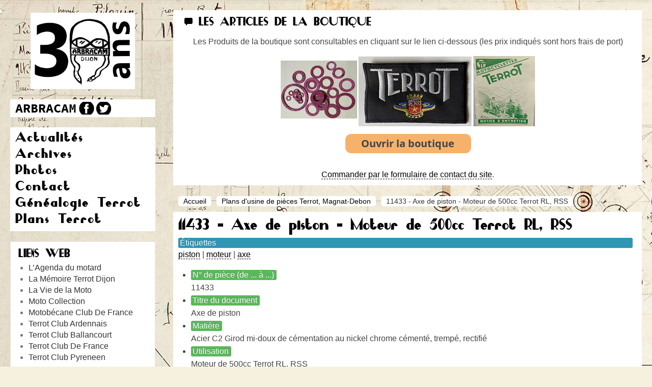

--- FILE ---
content_type: text/html; charset=utf-8
request_url: https://www.arbracam.org/content/81-plans-d-usine-de-pi%C3%A8ces-terrot/2326-11433-axe-de-piston-moteur-de-500cc-terrot-rl-rss.html
body_size: 8695
content:
<!DOCTYPE HTML>
<html lang="fr-fr" dir="ltr">

<head>
<!-- https://www.arbracam.org/content/81-plans-d-usine-de-pi%C3%A8ces-terrot/2326-11433-axe-de-piston-moteur-de-500cc-terrot-rl-rss.html --><meta charset="utf-8" />
<meta http-equiv="X-UA-Compatible" content="IE=edge,chrome=1">
<meta name="viewport" content="width=device-width, initial-scale=1">
<base href="https://www.arbracam.org/content/81-plans-d-usine-de-pi%C3%A8ces-terrot/2326-11433-axe-de-piston-moteur-de-500cc-terrot-rl-rss.html" />
	<meta name="keywords" content="axe,piston,moteur,500cc,terrot,rl,rss" />
	<meta name="rights" content="TERROT ARBRACAM DIJON, reproduction autorisée pour usage personnel et privé uniquement." />
	<meta http-equiv="content-type" content="text/html; charset=utf-8" />
	<meta name="description" content="Axe de piston - Moteur de 500cc Terrot RL, RSS - Acier C2 Girod mi-doux de cémentation au nickel chrome cémenté, trempé, rectifié" />
	<meta name="generator" content="Joomla! - Open Source Content Management" />
	<title>11433 - Axe de piston - Moteur de 500cc Terrot RL, RSS - TERROT ARBRACAM DIJON </title>
	<link href="/templates/yoo_showroom/favicon.ico" rel="shortcut icon" type="image/vnd.microsoft.icon" />
	<link href="/components/com_flexicontent/librairies/jquery/css/ui-lightness/jquery-ui-1.9.2.css" rel="stylesheet" type="text/css" />
	<link href="/components/com_flexicontent/assets/css/flexicontent.css?5341b3b95887b952d7a0618e26d27e75" rel="stylesheet" type="text/css" />
	<link href="/components/com_flexicontent/assets/css/j3x.css?5341b3b95887b952d7a0618e26d27e75" rel="stylesheet" type="text/css" />
	<link href="/plugins/flexicontent_fields/fcpagenav/fcpagenav/fcpagenav.css" rel="stylesheet" type="text/css" />
	<link href="/components/com_flexicontent/templates/default-dupl/css/item.css" rel="stylesheet" type="text/css" />
	<link href="/components/com_jcomments/tpl/default/style.css?v=3002" rel="stylesheet" type="text/css" />
	<link href="/components/com_flexicontent/assets/css/tabber.css?5341b3b95887b952d7a0618e26d27e75" rel="stylesheet" type="text/css" />
	<link href="/media/jui/css/bootstrap.min.css?991c45cc103f5186d2c2668fbd6e2edd" rel="stylesheet" type="text/css" />
	<link href="/media/jui/css/bootstrap-responsive.min.css?991c45cc103f5186d2c2668fbd6e2edd" rel="stylesheet" type="text/css" />
	<link href="/media/jui/css/bootstrap-extended.css?991c45cc103f5186d2c2668fbd6e2edd" rel="stylesheet" type="text/css" />
	<link href="/media/jui/css/icomoon.css" rel="stylesheet" type="text/css" />
	<link href="/cache/widgetkit/widgetkit-e918b12b.css" rel="stylesheet" type="text/css" />
	<link href="/templates/yoo_showroom/css/bootstrap.css" rel="stylesheet" type="text/css" />
	<link href="https://www.arbracam.org/plugins/system/fmalertcookies/assets/css/bootstrap.min.css" rel="stylesheet" type="text/css" />
	<link href="https://www.arbracam.org/plugins/system/fmalertcookies/assets/css/custom.css" rel="stylesheet" type="text/css" />
	<script type="application/json" class="joomla-script-options new">{"csrf.token":"8c3d3e0258b3e0f3a11ea8cbd3123afb","system.paths":{"root":"","base":""},"joomla.jtext":{"FLEXI_FORM_IS_BEING_SUBMITTED":"Enregistrement du formulaire en cours","FLEXI_LOADING":"chargement","FLEXI_NOT_AN_IMAGE_FILE":"FLEXI_NOT_AN_IMAGE_FILE","FLEXI_IMAGE":"Image","FLEXI_LOADING_IMAGES":"FLEXI_LOADING_IMAGES","FLEXI_THUMBNAILS":"FLEXI_THUMBNAILS","FLEXI_NO_ITEMS_SELECTED":"FLEXI_NO_ITEMS_SELECTED","FLEXI_ARE_YOU_SURE":"FLEXI_ARE_YOU_SURE","FLEXI_APPLYING_FILTERING":"Application des filtres"}}</script>
	<script src="/media/system/js/core.js?991c45cc103f5186d2c2668fbd6e2edd" type="text/javascript"></script>
	<script src="/media/jui/js/jquery.min.js?991c45cc103f5186d2c2668fbd6e2edd" type="text/javascript"></script>
	<script src="/media/jui/js/jquery-noconflict.js?991c45cc103f5186d2c2668fbd6e2edd" type="text/javascript"></script>
	<script src="/media/jui/js/jquery-migrate.min.js?991c45cc103f5186d2c2668fbd6e2edd" type="text/javascript"></script>
	<script src="/media/jui/js/jquery.ui.core.min.js?991c45cc103f5186d2c2668fbd6e2edd" type="text/javascript"></script>
	<script src="/media/jui/js/jquery.ui.sortable.min.js?991c45cc103f5186d2c2668fbd6e2edd" type="text/javascript"></script>
	<script src="/components/com_flexicontent/librairies/jquery/js/jquery-ui/jquery.ui.dialog.min.js" type="text/javascript"></script>
	<script src="/components/com_flexicontent/librairies/jquery/js/jquery-ui/jquery.ui.menu.min.js" type="text/javascript"></script>
	<script src="/components/com_flexicontent/librairies/jquery/js/jquery-ui/jquery.ui.autocomplete.min.js" type="text/javascript"></script>
	<script src="/components/com_flexicontent/librairies/jquery/js/jquery-ui/jquery.ui.progressbar.min.js" type="text/javascript"></script>
	<script src="/media/jui/js/bootstrap.min.js?991c45cc103f5186d2c2668fbd6e2edd" type="text/javascript"></script>
	<!--[if lte IE 11]><script src="/media/system/js/polyfill.event.js?991c45cc103f5186d2c2668fbd6e2edd" type="text/javascript"></script><![endif]-->
	<!--[if lte IE 11]><script src="/media/system/js/polyfill.classlist.js?991c45cc103f5186d2c2668fbd6e2edd" type="text/javascript"></script><![endif]-->
	<!--[if lte IE 11]><script src="/media/system/js/polyfill.map.js?991c45cc103f5186d2c2668fbd6e2edd" type="text/javascript"></script><![endif]-->
	<script src="/components/com_flexicontent/assets/js/flexi-lib.js?5341b3b95887b952d7a0618e26d27e75" type="text/javascript"></script>
	<script src="/components/com_jcomments/js/jcomments-v2.3.js?v=12" type="text/javascript"></script>
	<script src="/components/com_jcomments/libraries/joomlatune/ajax.js?v=4" type="text/javascript"></script>
	<script src="/components/com_flexicontent/assets/js/tabber-minimized.js?5341b3b95887b952d7a0618e26d27e75" type="text/javascript"></script>
	<script src="/cache/widgetkit/widgetkit-387d8e91.js" type="text/javascript"></script>
	<script type="text/javascript">

			function fc_getScreenWidth()
			{
				xWidth = null;
				if(window.screen != null)
					xWidth = window.screen.availWidth;

				if(window.innerWidth != null)
					xWidth = window.innerWidth;

				if(document.body != null)
					xWidth = document.body.clientWidth;

				return xWidth;
			}
			function fc_getScreenHeight() {
				xHeight = null;
				if(window.screen != null)
					xHeight = window.screen.availHeight;

				if(window.innerHeight != null)
					xHeight =   window.innerHeight;

				if(document.body != null)
					xHeight = document.body.clientHeight;

				return xHeight;
			}

			function fc_setCookie(cookieName, cookieValue, nDays, samesite="lax") {
				var today = new Date();
				var expire = new Date();
				var path = "";
				if (nDays==null || nDays<0) nDays=0;
				if (nDays) {
					expire.setTime(today.getTime() + 3600000*24*nDays);
					document.cookie = cookieName+"="+escape(cookieValue) + ";samesite=" + samesite + ";path=" + path + ";expires=" + expire.toGMTString();
				} else {
					document.cookie = cookieName+"="+escape(cookieValue) + ";samesite=" + samesite + ";path=" + path;
				}
				//alert(cookieName+"="+escape(cookieValue) + ";path=" + path);
			}

			fc_screen_width  = fc_getScreenWidth();
			fc_screen_height = fc_getScreenHeight();
			var fc_screen_resolution = "" + fc_screen_width + "x" + fc_screen_height;
			fc_setCookie("fc_screen_resolution", fc_screen_resolution, 0);

			
			
		
				var jbase_url_fc = "https:\/\/www.arbracam.org\/";
				var jroot_url_fc = "https:\/\/www.arbracam.org\/";
				var jclient_path_fc = "";
			jQuery(function($){ initTooltips(); $("body").on("subform-row-add", initTooltips); function initTooltips (event, container) { container = container || document;$(container).find(".hasTooltip").tooltip({"html": true,"container": "body"});} });
					var fc_sef_lang = 'fr';
					var fc_root_uri = '';
					var fc_base_uri = '';
					var FC_URL_VARS = [];
				
					jQuery( document ).ready(function() {
						jQuery("body").prepend('\
							<div id="fc_filter_form_blocker" style="display: none;">\
								<div class="fc_blocker_overlay" style="background-color: rgba(0, 0, 0, 0.3);"></div>\
								<div class="fc_blocker_content" style="background-color: rgba(255, 255, 255, 1); color: rgba(0, 0, 0, 1);">\
									\
									<div class="fc_blocker_mssg" style="" >Application des filtres</div>\
									<div class="fc_blocker_bar"><div style="background-color: rgba(0, 153, 255, 1);"></div></div>\
								</div>\
							</div>\
						');
					});
				 document.write('<style type="text/css">.fctabber{display:none;}<\/style>'); 
		var fc_validateOnSubmitForm = 1;
	function do_nothing() { return; }
	</script>
	<!--[if IE 8]>
				<link href="/components/com_flexicontent/assets/css/ie8.css?5341b3b95887b952d7a0618e26d27e75" rel="stylesheet" />
				<![endif]-->
	<meta property="og:title" content="11433 - Axe de piston - Moteur de 500cc Terrot RL, RSS" />

<link rel="apple-touch-icon-precomposed" href="/templates/yoo_showroom/apple_touch_icon.png" />
<link rel="stylesheet" href="/templates/yoo_showroom/css/base.css" />
<link rel="stylesheet" href="/templates/yoo_showroom/css/layout.css" />
<link rel="stylesheet" href="/templates/yoo_showroom/css/menus.css" />
<style>.wrapper { max-width: 1300px; }
#block-side { width: 25%; }
#block-main { width: 75%; }
#side-container { width: 305px; }
.sidebar-a-bottom-fixed { width: 285px; }
#maininner { width: 100%; }
#menu .dropdown { width: 320px; }
#menu .columns2 { width: 640px; }
#menu .columns3 { width: 960px; }
#menu .columns4 { width: 1280px; }</style>
<link rel="stylesheet" href="/templates/yoo_showroom/css/modules.css" />
<link rel="stylesheet" href="/templates/yoo_showroom/css/tools.css" />
<link rel="stylesheet" href="/templates/yoo_showroom/css/system.css" />
<link rel="stylesheet" href="/templates/yoo_showroom/css/extensions.css" />
<link rel="stylesheet" href="/templates/yoo_showroom/css/custom.css" />
<link rel="stylesheet" href="/templates/yoo_showroom/css/background/road.css" />
<link rel="stylesheet" href="/templates/yoo_showroom/css/animations.css" />
<link rel="stylesheet" href="/templates/yoo_showroom/css/bg_side/white.css" />
<link rel="stylesheet" href="/templates/yoo_showroom/css/bg_main/white.css" />
<link rel="stylesheet" href="/templates/yoo_showroom/css/color_hover/turquoise.css" />
<link rel="stylesheet" href="/templates/yoo_showroom/css/font2/droidsans.css" />
<link rel="stylesheet" href="/templates/yoo_showroom/css/font3/droidsans.css" />
<link rel="stylesheet" href="/templates/yoo_showroom/css/style.css" />
<link rel="stylesheet" href="/templates/yoo_showroom/css/responsive.css" />
<link rel="stylesheet" href="/templates/yoo_showroom/css/print.css" />
<link rel="stylesheet" href="/templates/yoo_showroom/fonts/droidsans.css" />
<script src="/templates/yoo_showroom/warp/js/warp.js"></script>
<script src="/templates/yoo_showroom/warp/js/responsive.js"></script>
<script src="/templates/yoo_showroom/warp/js/accordionmenu.js"></script>
<script src="/templates/yoo_showroom/js/verticalDropdown.js"></script>
<script src="/templates/yoo_showroom/js/template.js"></script>
</head>

<body id="page" class="item-id-2326 item-catid-81 type-id-2 type-alias-plan-usine page sidebar-a-left sidebars-1  sidebar-white separator-side noblog " data-config='{"template_width":"1300","block_side_width":25,"menu-follower":1,"twitter":0,"plusone":0,"facebook":0}'>

		
	<div class="wrapper grid-block">

		<div id="block-side" class="grid-box">
			<div id="side-container">

								<header id="header">

						
					<a id="logo" href="https://www.arbracam.org">
<p><a id="logo" style="margin-bottom: 20px;" href="http://www.arbracam.org" title="Les 30 ans de TERROT ARBRACAM DIJON : motos Terrot, Magnat-Debon et deux-roues anciens"><img style="display: block; margin-left: auto; margin-right: auto;" title="Les 30 ans de TERROT ARBRACAM DIJON : motos Terrot, Magnat-Debon et deux-roues anciens" src="/images/logo-TERROT-ARBRACAM-DIJON.png" width="205px" height="150px" alt="Les 30 ans de TERROT ARBRACAM DIJON : motos Terrot, Magnat-Debon et deux-roues anciens" /></a>
</p>

<ul class="social-icon">
	<li class="gp"><a title="TERROT ARBRACAM DIJON" href="https://www.arbracam.org"> </a></li>
	<li class="fb"><a target="_blank" title="Facebook TERROT ARBRACAM DIJON" href="http://www.facebook.com/arbracam21"> </a></li>
	<li class="tw"><a target="_blank" title="Twitter TERROT ARBRACAM DIJON" href="http://twitter.com/arbracam21"> </a></li>
</ul></a>
					
											
										<nav id="menu"><ul class="menu menu-dropdown"><li class="level1 item492"><a href="/" title="Les actualités TERROT ARBRACAM DIJON : Terrot, Magnat-Debon, et autres motos anciennes de marque dijonnaise" class="level1"><span>Actualités</span></a></li><li class="level1 item882 parent"><a href="/archives-terrot-dijon.html" class="level1 parent"><span>Archives</span></a><div class="dropdown columns1"><div class="dropdown-bg"><div><div class="width100 column"><ul class="nav-child unstyled small level2"><li class="level2 item544"><a href="/archives-terrot-dijon/archives-motos-terrot.html" title="Archives motos Terrot, Magnat-Debon, Peugeot et marques dijonnaises" class="level2"><span>Archives motos</span></a></li><li class="level2 item543"><a href="/archives-terrot-dijon/archives-terrot-historiques.html" title="Archives historiques Terrot, Magnat-Debon et motos dijonnaises anciennes" class="level2"><span>Archives historiques</span></a></li></ul></div></div></div></div></li><li class="level1 item688"><a href="http://www.arbracam.org/galeries/" title="Galeries photo" class="level1"><span>Photos</span></a></li><li class="level1 item493"><a href="/contacter-arbracam-dijon.html" class="level1"><span>Contact</span></a></li><li class="level1 item992"><a href="/généalogie-famille-terrot.html" target="_blank" class="level1"><span>Généalogie Terrot</span></a></li><li class="level1 item995"><a href="/content/81-plans-d-usine-de-pi%C3%A8ces-terrot.html" class="level1"><span>Plans  Terrot</span></a></li></ul></nav>
					
				</header>
				
								<aside id="sidebar-a" class="grid-block"><div class="grid-box width100 grid-v"><div class="module mod-box  deepest">

		<h3 class="module-title">Liens web</h3>	
	<ul class="weblinksstyle-box">
					<li>
								<a href="https://papymoto.fr" target="_blank" rel="follow">L’Agenda du motard</a>
				
							</li>
					<li>
								<a href="http://terrot.dijon.free.fr/" target="_blank" rel="follow">La Mémoire Terrot Dijon</a>
				
							</li>
					<li>
								<a href="http://www.lvm.fr/" target="_blank" rel="follow">La Vie de la Moto</a>
				
							</li>
					<li>
								<a href="https://www.moto-collection.org/moto-collection/fmd-marque-Terrot-434.htm" target="_blank" rel="follow">Moto Collection</a>
				
							</li>
					<li>
								<a href="http://motobecane-club-de-france.org/" target="_blank" rel="follow">Motobécane Club De France</a>
				
							</li>
					<li>
								<a href="http://terrot-club-ardennais.over-blog.com/‎" target="_blank" rel="follow">Terrot Club Ardennais</a>
				
							</li>
					<li>
								<a href="http://terrot-club-ballancourt-91.fr/" target="_blank" rel="follow">Terrot Club Ballancourt</a>
				
							</li>
					<li>
								<a href="http://www.terrot.eu" target="_blank" rel="follow">Terrot Club De France</a>
				
							</li>
					<li>
								<a href="http://terrot.club.pyreneen.free.fr/" target="_blank" rel="follow">Terrot Club Pyreneen</a>
				
							</li>
			</ul>
		
</div></div><div class="grid-box width100 grid-v"><div class="module mod-box  deepest">

		<h3 class="module-title">Statistiques</h3>	<dl class="stats-module">
	<dt>Compteur d'affichages</dt>
	<dd>11339557</dd>
</dl>
		
</div></div></aside>
				
			</div>
		</div>

		<div id="block-main" class="grid-box">
			
			
			
						<section id="top-a" class="grid-block"><div class="grid-box width100 grid-h"><div class="module mod-line  deepest">

		<h3 class="module-title"><span class="icon icon-bubble"></span>Les articles de la boutique</h3>	
<p>
<script type="text/javascript">var spector;
    var captureOnLoad = false;
    var captureOffScreen = false;
    window.__SPECTOR_Canvases = [];

    (function() {
        var __SPECTOR_Origin_EXTENSION_GetContext = HTMLCanvasElement.prototype.getContext;
        HTMLCanvasElement.prototype.__SPECTOR_Origin_EXTENSION_GetContext = __SPECTOR_Origin_EXTENSION_GetContext;

        if (typeof OffscreenCanvas !== 'undefined') {
            var __SPECTOR_Origin_EXTENSION_OffscreenGetContext = OffscreenCanvas.prototype.getContext;
            OffscreenCanvas.prototype.__SPECTOR_Origin_EXTENSION_OffscreenGetContext = __SPECTOR_Origin_EXTENSION_OffscreenGetContext;

            OffscreenCanvas.prototype.getContext = function () {
                var context = null;
                if (!arguments.length) {
                    return context;
                }
    
                if (arguments.length === 1) {
                    context = this.__SPECTOR_Origin_EXTENSION_OffscreenGetContext(arguments[0]);
                    if (context === null) {
                        return context;
                    }
                }
                else if (arguments.length === 2) {
                    context = this.__SPECTOR_Origin_EXTENSION_OffscreenGetContext(arguments[0], arguments[1]);
                    if (context === null) {
                        return context;
                    }
                }
    
                var contextNames = ["webgl", "experimental-webgl", "webgl2", "experimental-webgl2"];
                if (contextNames.indexOf(arguments[0]) !== -1) {
                    // context.canvas.setAttribute("__spector_context_type", arguments[0]);
                    // Notify the page a canvas is available.
                    var myEvent = new CustomEvent("SpectorWebGLCanvasAvailableEvent");
                    document.dispatchEvent(myEvent);
                    this.id = "Offscreen";
                    window.__SPECTOR_Canvases.push(this);
    
                    if (captureOnLoad) {
                        // Ensures canvas is in the dom to capture the one we are currently tracking.
                        if (false) {
                            spector.captureContext(context, 500, false, false);
                            captureOnLoad = false;
                        }
                    }
                }
    
                return context;
            }
        }

        HTMLCanvasElement.prototype.getContext = function () {
            var context = null;
            if (!arguments.length) {
                return context;
            }

            if (arguments.length === 1) {
                context = this.__SPECTOR_Origin_EXTENSION_GetContext(arguments[0]);
                if (context === null) {
                    return context;
                }
            }
            else if (arguments.length === 2) {
                context = this.__SPECTOR_Origin_EXTENSION_GetContext(arguments[0], arguments[1]);
                if (context === null) {
                    return context;
                }
            }

            var contextNames = ["webgl", "experimental-webgl", "webgl2", "experimental-webgl2"];
            if (contextNames.indexOf(arguments[0]) !== -1) {
                context.canvas.setAttribute("__spector_context_type", arguments[0]);
                // Notify the page a canvas is available.
                var myEvent = new CustomEvent("SpectorWebGLCanvasAvailableEvent");
                document.dispatchEvent(myEvent);

                if (captureOffScreen) {
                    var found = false;
                    for (var i = 0; i < window.__SPECTOR_Canvases.length; i++) {
                        if (window.__SPECTOR_Canvases[i] === this) {
                            found = true;
                            break;
                        }
                    }
                    if (!found) {
                        window.__SPECTOR_Canvases.push(this);
                    }
                }

                if (captureOnLoad) {
                    // Ensures canvas is in the dom to capture the one we are currently tracking.
                    if (this.parentElement || false) {
                        spector.captureContext(context, 500, false, false);
                        captureOnLoad = false;
                    }
                }
            }

            return context;
        }
    })()</script>
<script type="text/javascript">var spector;
    var captureOnLoad = false;
    var captureOffScreen = false;
    window.__SPECTOR_Canvases = [];

    (function() {
        var __SPECTOR_Origin_EXTENSION_GetContext = HTMLCanvasElement.prototype.getContext;
        HTMLCanvasElement.prototype.__SPECTOR_Origin_EXTENSION_GetContext = __SPECTOR_Origin_EXTENSION_GetContext;

        if (typeof OffscreenCanvas !== 'undefined') {
            var __SPECTOR_Origin_EXTENSION_OffscreenGetContext = OffscreenCanvas.prototype.getContext;
            OffscreenCanvas.prototype.__SPECTOR_Origin_EXTENSION_OffscreenGetContext = __SPECTOR_Origin_EXTENSION_OffscreenGetContext;

            OffscreenCanvas.prototype.getContext = function () {
                var context = null;
                if (!arguments.length) {
                    return context;
                }
    
                if (arguments.length === 1) {
                    context = this.__SPECTOR_Origin_EXTENSION_OffscreenGetContext(arguments[0]);
                    if (context === null) {
                        return context;
                    }
                }
                else if (arguments.length === 2) {
                    context = this.__SPECTOR_Origin_EXTENSION_OffscreenGetContext(arguments[0], arguments[1]);
                    if (context === null) {
                        return context;
                    }
                }
    
                var contextNames = ["webgl", "experimental-webgl", "webgl2", "experimental-webgl2"];
                if (contextNames.indexOf(arguments[0]) !== -1) {
                    // context.canvas.setAttribute("__spector_context_type", arguments[0]);
                    // Notify the page a canvas is available.
                    var myEvent = new CustomEvent("SpectorWebGLCanvasAvailableEvent");
                    document.dispatchEvent(myEvent);
                    this.id = "Offscreen";
                    window.__SPECTOR_Canvases.push(this);
    
                    if (captureOnLoad) {
                        // Ensures canvas is in the dom to capture the one we are currently tracking.
                        if (false) {
                            spector.captureContext(context, 500, false, false);
                            captureOnLoad = false;
                        }
                    }
                }
    
                return context;
            }
        }

        HTMLCanvasElement.prototype.getContext = function () {
            var context = null;
            if (!arguments.length) {
                return context;
            }

            if (arguments.length === 1) {
                context = this.__SPECTOR_Origin_EXTENSION_GetContext(arguments[0]);
                if (context === null) {
                    return context;
                }
            }
            else if (arguments.length === 2) {
                context = this.__SPECTOR_Origin_EXTENSION_GetContext(arguments[0], arguments[1]);
                if (context === null) {
                    return context;
                }
            }

            var contextNames = ["webgl", "experimental-webgl", "webgl2", "experimental-webgl2"];
            if (contextNames.indexOf(arguments[0]) !== -1) {
                context.canvas.setAttribute("__spector_context_type", arguments[0]);
                // Notify the page a canvas is available.
                var myEvent = new CustomEvent("SpectorWebGLCanvasAvailableEvent");
                document.dispatchEvent(myEvent);

                if (captureOffScreen) {
                    var found = false;
                    for (var i = 0; i < window.__SPECTOR_Canvases.length; i++) {
                        if (window.__SPECTOR_Canvases[i] === this) {
                            found = true;
                            break;
                        }
                    }
                    if (!found) {
                        window.__SPECTOR_Canvases.push(this);
                    }
                }

                if (captureOnLoad) {
                    // Ensures canvas is in the dom to capture the one we are currently tracking.
                    if (this.parentElement || false) {
                        spector.captureContext(context, 500, false, false);
                        captureOnLoad = false;
                    }
                }
            }

            return context;
        }
    })()</script>
<script type="text/javascript">var spector;
    var captureOnLoad = false;
    var captureOffScreen = false;
    window.__SPECTOR_Canvases = [];

    (function() {
        var __SPECTOR_Origin_EXTENSION_GetContext = HTMLCanvasElement.prototype.getContext;
        HTMLCanvasElement.prototype.__SPECTOR_Origin_EXTENSION_GetContext = __SPECTOR_Origin_EXTENSION_GetContext;

        if (typeof OffscreenCanvas !== 'undefined') {
            var __SPECTOR_Origin_EXTENSION_OffscreenGetContext = OffscreenCanvas.prototype.getContext;
            OffscreenCanvas.prototype.__SPECTOR_Origin_EXTENSION_OffscreenGetContext = __SPECTOR_Origin_EXTENSION_OffscreenGetContext;

            OffscreenCanvas.prototype.getContext = function () {
                var context = null;
                if (!arguments.length) {
                    return context;
                }
    
                if (arguments.length === 1) {
                    context = this.__SPECTOR_Origin_EXTENSION_OffscreenGetContext(arguments[0]);
                    if (context === null) {
                        return context;
                    }
                }
                else if (arguments.length === 2) {
                    context = this.__SPECTOR_Origin_EXTENSION_OffscreenGetContext(arguments[0], arguments[1]);
                    if (context === null) {
                        return context;
                    }
                }
    
                var contextNames = ["webgl", "experimental-webgl", "webgl2", "experimental-webgl2"];
                if (contextNames.indexOf(arguments[0]) !== -1) {
                    // context.canvas.setAttribute("__spector_context_type", arguments[0]);
                    // Notify the page a canvas is available.
                    var myEvent = new CustomEvent("SpectorWebGLCanvasAvailableEvent");
                    document.dispatchEvent(myEvent);
                    this.id = "Offscreen";
                    window.__SPECTOR_Canvases.push(this);
    
                    if (captureOnLoad) {
                        // Ensures canvas is in the dom to capture the one we are currently tracking.
                        if (false) {
                            spector.captureContext(context, 500, false, false);
                            captureOnLoad = false;
                        }
                    }
                }
    
                return context;
            }
        }

        HTMLCanvasElement.prototype.getContext = function () {
            var context = null;
            if (!arguments.length) {
                return context;
            }

            if (arguments.length === 1) {
                context = this.__SPECTOR_Origin_EXTENSION_GetContext(arguments[0]);
                if (context === null) {
                    return context;
                }
            }
            else if (arguments.length === 2) {
                context = this.__SPECTOR_Origin_EXTENSION_GetContext(arguments[0], arguments[1]);
                if (context === null) {
                    return context;
                }
            }

            var contextNames = ["webgl", "experimental-webgl", "webgl2", "experimental-webgl2"];
            if (contextNames.indexOf(arguments[0]) !== -1) {
                context.canvas.setAttribute("__spector_context_type", arguments[0]);
                // Notify the page a canvas is available.
                var myEvent = new CustomEvent("SpectorWebGLCanvasAvailableEvent");
                document.dispatchEvent(myEvent);

                if (captureOffScreen) {
                    var found = false;
                    for (var i = 0; i < window.__SPECTOR_Canvases.length; i++) {
                        if (window.__SPECTOR_Canvases[i] === this) {
                            found = true;
                            break;
                        }
                    }
                    if (!found) {
                        window.__SPECTOR_Canvases.push(this);
                    }
                }

                if (captureOnLoad) {
                    // Ensures canvas is in the dom to capture the one we are currently tracking.
                    if (this.parentElement || false) {
                        spector.captureContext(context, 500, false, false);
                        captureOnLoad = false;
                    }
                }
            }

            return context;
        }
    })()</script>
</p>
<p>
<script type="text/javascript">var spector;
    var captureOnLoad = false;
    var captureOffScreen = false;
    window.__SPECTOR_Canvases = [];

    (function() {
        var __SPECTOR_Origin_EXTENSION_GetContext = HTMLCanvasElement.prototype.getContext;
        HTMLCanvasElement.prototype.__SPECTOR_Origin_EXTENSION_GetContext = __SPECTOR_Origin_EXTENSION_GetContext;

        if (typeof OffscreenCanvas !== 'undefined') {
            var __SPECTOR_Origin_EXTENSION_OffscreenGetContext = OffscreenCanvas.prototype.getContext;
            OffscreenCanvas.prototype.__SPECTOR_Origin_EXTENSION_OffscreenGetContext = __SPECTOR_Origin_EXTENSION_OffscreenGetContext;

            OffscreenCanvas.prototype.getContext = function () {
                var context = null;
                if (!arguments.length) {
                    return context;
                }
    
                if (arguments.length === 1) {
                    context = this.__SPECTOR_Origin_EXTENSION_OffscreenGetContext(arguments[0]);
                    if (context === null) {
                        return context;
                    }
                }
                else if (arguments.length === 2) {
                    context = this.__SPECTOR_Origin_EXTENSION_OffscreenGetContext(arguments[0], arguments[1]);
                    if (context === null) {
                        return context;
                    }
                }
    
                var contextNames = ["webgl", "experimental-webgl", "webgl2", "experimental-webgl2"];
                if (contextNames.indexOf(arguments[0]) !== -1) {
                    // context.canvas.setAttribute("__spector_context_type", arguments[0]);
                    // Notify the page a canvas is available.
                    var myEvent = new CustomEvent("SpectorWebGLCanvasAvailableEvent");
                    document.dispatchEvent(myEvent);
                    this.id = "Offscreen";
                    window.__SPECTOR_Canvases.push(this);
    
                    if (captureOnLoad) {
                        // Ensures canvas is in the dom to capture the one we are currently tracking.
                        if (false) {
                            spector.captureContext(context, 500, false, false);
                            captureOnLoad = false;
                        }
                    }
                }
    
                return context;
            }
        }

        HTMLCanvasElement.prototype.getContext = function () {
            var context = null;
            if (!arguments.length) {
                return context;
            }

            if (arguments.length === 1) {
                context = this.__SPECTOR_Origin_EXTENSION_GetContext(arguments[0]);
                if (context === null) {
                    return context;
                }
            }
            else if (arguments.length === 2) {
                context = this.__SPECTOR_Origin_EXTENSION_GetContext(arguments[0], arguments[1]);
                if (context === null) {
                    return context;
                }
            }

            var contextNames = ["webgl", "experimental-webgl", "webgl2", "experimental-webgl2"];
            if (contextNames.indexOf(arguments[0]) !== -1) {
                context.canvas.setAttribute("__spector_context_type", arguments[0]);
                // Notify the page a canvas is available.
                var myEvent = new CustomEvent("SpectorWebGLCanvasAvailableEvent");
                document.dispatchEvent(myEvent);

                if (captureOffScreen) {
                    var found = false;
                    for (var i = 0; i < window.__SPECTOR_Canvases.length; i++) {
                        if (window.__SPECTOR_Canvases[i] === this) {
                            found = true;
                            break;
                        }
                    }
                    if (!found) {
                        window.__SPECTOR_Canvases.push(this);
                    }
                }

                if (captureOnLoad) {
                    // Ensures canvas is in the dom to capture the one we are currently tracking.
                    if (this.parentElement || false) {
                        spector.captureContext(context, 500, false, false);
                        captureOnLoad = false;
                    }
                }
            }

            return context;
        }
    })()</script>
</p>
<table style="width: 902px; height: 209px;">
<tbody>
<tr>
<td style="text-align: center;">Les Produits de la boutique sont consultables en cliquant sur le lien ci-dessous (<span>les prix indiqués sont hors frais de port</span>)</td>
</tr>
<tr>
<td>
<p><a href="/images/Tarif_Club_Nov_2024.pdf" title="Tarif boutique" target="_blank"><img src="/images/Image_boutique_accessoires500.png" alt="Image boutique accessoires500" style="display: block; margin-left: auto; margin-right: auto;" /></a></p>
<p><a href="/images/Tarif_Club_Nov_2024.pdf" title="Tarif boutique" target="_blank"><img src="/images/button_ouvrir_la_boutique.png" alt="button ouvrir la boutique" style="display: block; margin-left: auto; margin-right: auto;" /></a></p>
</td>
</tr>
</tbody>
</table>
<p style="text-align: center;"><a href="/contacter-arbracam-dijon.html">Commander par le formulaire de contact du site</a>.</p>		
</div></div></section>
						
						
						<div id="main" class="grid-block">

				<div id="maininner" class="grid-box">

					
										<section id="breadcrumbs"><div class="breadcrumbs"><a href="/">Accueil</a><a href="/content/81-plans-d-usine-de-pièces-terrot.html">Plans d'usine de pièces Terrot, Magnat-Debon</a><strong>11433 - Axe de piston - Moteur de 500cc Terrot RL, RSS</strong></div></section>
					
										<section id="content" class="grid-block"><div id="system-message-container">
	</div>


<div id="flexicontent" class="flexicontent fcitems fcitem2326 fctype2 fcmaincat81 menuitem529 group" itemscope itemtype="http://schema.org/Product">
	
		
  	
		
				
				
		
		
		
		
	
			<!-- BOF item title -->
		<h1 class="contentheading">
			<span class="fc_item_title" itemprop="name">
			11433 - Axe de piston - Moteur de 500cc Terrot RL, RSS			</span>
		</h1>
		<!-- EOF item title -->
		
	
  	
	
		
	
		
	
			<!-- BOF subtitle3 block -->
		<div class="flexi lineinfo subtitle3 group">
						<div class="flexi element field_tags">
								<span class="flexi label field_tags">Étiquettes</span>
								<div class="flexi value field_tags"><a class="fc_tags fc_tag_211 link_tags" href="/tags/tag/211-piston.html">piston</a> | <a class="fc_tags fc_tag_190 link_tags" href="/tags/tag/190-moteur.html">moteur</a> | <a class="fc_tags fc_tag_14 link_tags" href="/tags/tag/14-axe.html">axe</a></div>
			</div>
					</div>
		<!-- EOF subtitle3 block -->
		
	
	
	<div class="fcclear"></div>
	
		
			<!-- tabber start -->
		<div id="fc_subtitle_tabset" class="fctabber group">
		
								
						<!-- tab start -->
			<div id="fc_subtitle_tab1" class="tabbertab">
				<h3 class="tabberheading">TAB01</h3><!-- tab title -->
				<div class="flexi lineinfo">
										<div class="flexi element field_field26">
												<div class="flexi value field_field26"><a style="" href="/images/stories/flexicontent/l_11_433-1.jpg" class="fc_image_thumb" data-lightbox="on" data-spotlight="effect:bottom" data-spotlight-group="fcview_item_fcitem_2326_fcfield_26" title="">
			<img src="/images/stories/flexicontent/m_11_433-1.jpg" alt="" class="fc_field_image" itemprop="image" srcset="https://www.arbracam.org/images/stories/flexicontent/m_11_433-1.jpg 200w, https://www.arbracam.org/images/stories/flexicontent/s_11_433-1.jpg 120w" sizes="(min-width: 200px) 200px, (min-width: 120px) 120px" width="200" height="150" style="height: auto; max-width: 100%;"  loading="lazy" decoding="async" />
			<div class="overlay">
				<b></b>: 
			</div>
		</a></div>
					</div>
									</div>
			</div>
			<!-- tab end -->
		 	
						
								
						
								
						
								
						
								
						
								
						
								
						
								
						
								
						
								
						
								
						
								
						
				
		</div>
		<!-- tabber end -->
		
	
	<div class="fcclear"></div>
	
	
			<!-- BOF image/top row -->
		<div class="flexi topblock group">  <!-- NOTE: image block is inside top block ... -->
			
						
							<!-- BOF top block -->
								<div class="flexi infoblock twocols group">
					<ul class="flexi">
												<li class="flexi">
							<div>
																<span class="flexi label field_field15">N° de pièce (de ... à ...)</span>
																<div class="flexi value field_field15"><div style="display:inline" itemprop="productID" >11433</div></div>
							</div>
						</li>
												<li class="flexi">
							<div>
																<span class="flexi label field_field23">Titre du document</span>
																<div class="flexi value field_field23">Axe de piston</div>
							</div>
						</li>
												<li class="flexi">
							<div>
																<span class="flexi label field_field16">Matière</span>
																<div class="flexi value field_field16">Acier C2 Girod mi-doux de cémentation au nickel chrome cémenté, trempé, rectifié</div>
							</div>
						</li>
												<li class="flexi">
							<div>
																<span class="flexi label field_field17">Utilisation</span>
																<div class="flexi value field_field17">Moteur de 500cc Terrot RL, RSS</div>
							</div>
						</li>
												<li class="flexi">
							<div>
																<span class="flexi label field_field51">*Marque</span>
																<div class="flexi value field_field51"><div style="display:inline" itemprop="brand" ><span class="label-exp"><strong> Terrot </strong></span></div></div>
							</div>
						</li>
												<li class="flexi">
							<div>
																<span class="flexi label field_field49">*Modèle</span>
																<div class="flexi value field_field49"><div style="display:inline" itemprop="model" ><span class="label-exp"><strong> RL </strong></span><br class="fcclear" /><span class="label-exp"><strong> RSS </strong></span></div></div>
							</div>
						</li>
												<li class="flexi">
							<div>
																<span class="flexi label field_field50">*Cylindrée</span>
																<div class="flexi value field_field50"><span class="label-exp"><strong> 500cc </strong></span></div>
							</div>
						</li>
												<li class="flexi">
							<div>
																<span class="flexi label field_field52">*Véhicule</span>
																<div class="flexi value field_field52"><span class="label-exp"><strong> Motocyclette </strong></span></div>
							</div>
						</li>
												<li class="flexi">
							<div>
																<span class="flexi label field_field21">Date création (du ... au ...)</span>
																<div class="flexi value field_field21">20 décembre 1929</div>
							</div>
						</li>
												<li class="flexi">
							<div>
																<span class="flexi label field_field71">*Commentaires</span>
																<div class="flexi value field_field71">- Terrot type : <strong>RL semi-bloc</strong> - Motorisation : <strong>4T Terrot SV</strong> - Cylindrée : <strong>500</strong> - Année : <strong>1931/36</strong> - Equivalence Magnat-Debon : <strong>CB à partir de 1933 seulement</strong>.<br class="fcclear" />- Terrot type : <strong>RSS et RSS-R semi-bloc</strong> - Motorisation : <strong>4T Terrot OHV</strong> - Cylindrée : <strong>500 double éch.</strong> - Année : <strong>1932/38</strong> - Equivalence Magnat-Debon : <strong>CSSB à partir de 1933 seulement</strong>.</div>
							</div>
						</li>
												<li class="flexi">
							<div>
																<span class="flexi label field_field73">*Lien(s) vers les archives techniques</span>
																<div class="flexi value field_field73"><a class="custom-link" href="http://www.arbracam.org/archives-motos-terrot.html?searchphrase=all&filter_49[]=484&limit=10" title="Modèle RL">Modèle : RL</a><br class="fcclear" /><a class="custom-link" href="http://www.arbracam.org/archives-motos-terrot.html?searchphrase=all&filter_49[]=485&limit=10" title="Modèle RSS">Modèle : RSS</a></div>
							</div>
						</li>
												<li class="flexi">
							<div>
																<div class="flexi value field_field25"><fieldset><legend></legend>
		<div class="fcfile_name"> <span class=" fcfile_title">11_433-1.jpg</span></div><div class="fcclear"></div><span class="fcfile_lang fc-iblock"><span class="icon-flag fcicon-lang"></span> <span class="fcfile_lang_value value">-</span></span>
			<div class="fcfile_actions ">
				
				<button type="button" onclick="window.open('/content/download/4514/2326/25.html', '_self')"
					class=" btn btn-success fcfile_downloadFile  piwik_download " title="Cliquer pour télécharger ce fichier"
				>
					Télécharger
					
				</button>
			</div></fieldset></div>
							</div>
						</li>
											</ul>
				</div>
				<!-- EOF top block -->
						
		</div>
		<!-- EOF image/top row -->
		
	
	<div class="fcclear"></div>
	
	
		
	
	<div class="fcclear"></div>
	
	
		
		
	
	<div class="fcclear"></div>
	
	
		
	
			<!-- BOF bottom block -->
				<div class="flexi infoblock twocols group">
			<ul class="flexi">
								<li class="flexi">
					<div>
												<div class="flexi value field_field48"><span class="fcpagenav btn-group">
			<a class="fcpagenav-return btn hasTooltip"  title="&lt;strong&gt;Retour à la liste&lt;/strong&gt;&lt;br /&gt;Plans d'usine de pièces Terrot, Magnat-Debon" href="/content/81-plans-d-usine-de-pièces-terrot.html">
				<i class="icon-undo"></i>
				Plans d'usine de pièces Terrot, Magnat-Debon
				
			</a>
		
		<a class="fcpagenav-prev btn hasTooltip"  title="&lt;strong&gt;Article précédent&lt;/strong&gt;&lt;br /&gt;11432 - Segment - Moteur 500cc Terrot S latérale" href="/content/item/2325-11432-segment-moteur-500cc-terrot-s-latérale.html">
			<i class="icon-previous"></i>
			Préc.
			
		</a>
	
		<a class="fcpagenav-next btn hasTooltip"  title="&lt;strong&gt;Article suivant&lt;/strong&gt;&lt;br /&gt;11434 - Axe de piston (complet) - Moteur 500cc Terrot" href="/content/item/2327-11434-axe-de-piston-complet-moteur-500cc-terrot.html">
			<i class="icon-next"></i>
			Suiv.
			
		</a>
	</span></div>
					</div>
				</li>
							</ul>
		</div>
		<!-- EOF bottom block -->
		
	
	
	
			<!-- BOF afterDisplayContent -->
		<div class="fc_afterDisplayContent group">
			<script type="text/javascript">
<!--
var jcomments=new JComments(2326, 'com_content','/component/jcomments/');
jcomments.setList('comments-list');
//-->
</script>
<div id="jc">
<div id="comments"></div>
<a id="addcomments" href="#addcomments"></a>
<p class="message">Vous n'avez pas les droits pour publier des commentaires</p>
<div id="comments-footer" align="center"><a href="http://www.joomlatune.com" title="JComments" target="_blank">JComments</a></div>
<script type="text/javascript">
<!--
jcomments.setAntiCache(0,1,0);
//-->
</script> 
</div>		</div>
		<!-- EOF afterDisplayContent -->
		
	
	
		
			<!-- BOF comments -->
		<div class="comments group">
				</div>
		<!-- BOF comments -->
	
</div>
</section>
					
					
				</div>
				<!-- maininner end -->
				
				
			</div>
						<!-- main end -->

						
			
						<footer id="footer">

								<a id="totop-scroller" href="#page"></a>
				
				<div class="module   deepest">

			
<p style="text-align: center; font-size: 14px;"><a title="Présentation de TERROT ARBRACAM DIJON" href="/content/9-divers/6814-pr%C3%A9sentation-de-l-arbracam.html">Présentation TERROT ARBRACAM DIJON</a>&nbsp;&nbsp;|&nbsp;&nbsp;<a title="Le mot du président" href="/content/9-divers/242-le-mot-du-president-de-l-arbracam_242.html">Le mot du président</a>&nbsp;&nbsp;|&nbsp;&nbsp;<a title="Contacter TERROT ARBRACAM DIJON" href="/contacter-arbracam-dijon.html">Nous contacter</a>&nbsp;&nbsp;|&nbsp;&nbsp;<a title="Mentions légales" href="/content/9-divers/6813-mentions-légales.html">Mentions légales</a></p>
<p style="text-align: center;"><span style="font-size: 14px;">Association TERROT ARBRACAM DIJON — Reproduction autorisée pour usage personnel uniquement.</span></p>		
</div>
			</footer>
			
			
		</div>
	</div>
	
<!--googleoff: all--><div class="cadre_alert_cookies" id="cadre_alert_cookies" style="opacity:0.9;text-align:center; margin:0px;"><div class="cadre_inner_alert_cookies" style="display: inline-block;width: 100%;margin:auto;max-width:100%;background-color: #ffffff;border: 0px solid #eeeeee;"><div class="cadre_inner_texte_alert_cookies" style="display: inline-block;padding:10px;color: #666666"><div class="cadre_texte "><p>Certaines fonctionnalités du site utilisent des cookies. Vous pouvez bloquer tout ou partie des cookies au niveau de votre navigateur. En poursuivant votre navigation sur ce site, vous acceptez l’utilisation de cookies.</p></div><div class="cadre_bouton "><div class=" col-md-12 col-sm-6 btn_close" style="margin:0;text-align:center"><button onclick="CloseCadreAlertCookie();" style="color:#ffffff" class="btn btn-success  popup-modal-dismiss">Fermer</button></div></div></div></div></div><!--googleon: all--><script type="text/javascript">/*<![CDATA[*/var name = "fmalertcookies" + "=";var ca = document.cookie.split(";");var acceptCookie = false;for(var i=0; i<ca.length; i++) {var c = ca[i];while (c.charAt(0)==" ") c = c.substring(1);if (c.indexOf(name) == 0){ acceptCookie = true; document.getElementById("cadre_alert_cookies").style.display="none";}}var d = new Date();d.setTime(d.getTime() + (120*(24*60*60*1000)));var expires_cookie = "expires="+d.toUTCString();function CloseCadreAlertCookie(){document.getElementById('cadre_alert_cookies').style.display='none'; document.cookie='fmalertcookies=true; '+expires_cookie+'; path=/';}/*]]>*/</script></body>
</html>

--- FILE ---
content_type: text/css
request_url: https://www.arbracam.org/templates/yoo_showroom/css/responsive.css
body_size: 841
content:
/* Copyright (C) YOOtheme GmbH, YOOtheme Proprietary Use License (http://www.yootheme.com/license) */

@import url(../warp/css/responsive.css);


/* Breakpoints
----------------------------------------------------------------------------------------------------*/

/* All except large Screens */
@media (max-width: 1220px) {

}

/* Tablets and Phones */
@media (max-width: 1023px), (max-device-width: 1024px) {
	
	#side-container {
		width: 100% !important;
		position: relative !important;
	}

	.sidebar-a-bottom-fixed {
		width: 100% !important;
		position: relative !important;
		bottom: 0 !important;
	}

}

/* Only Phones and Tablets (Portrait) */
@media (max-width: 959px) {

	/* Modules */
	.grid-h .mod-line:before { border-left: 0; }

	#sidebar-b .grid-h:first-child .mod-line:before, 
	#sidebar-b .grid-v:first-child .mod-line:before { border-width: 1px 0 0 0; }

}

/* Only Tablets (Portrait) */
@media (min-width: 768px) and (max-width: 959px) {

	/* Layout */
	.sidebars-1 #sidebar-a .width100 { width: 100%; }

	/* Menu */
	.separator-side .menu-dropdown { margin-right: -21px; }
	.separator-side #menu-follower { right: -29px; }

	/* System */
	.separator-side .searchbox .results { margin-left: 21px; }

}

/* Only Tablets (Portrait) and Phones (Landscape) */
@media (min-width: 480px) and (max-width: 959px) {

	/* Layout */
	.sidebars-2 #sidebar-a,
	.sidebars-2 #sidebar-b { width: 100%; }

	.sidebars-1 #sidebar-b .width100,
	.sidebars-2 #sidebar-b .width100 { width: 50%; }

	/* Modules */
	.grid-h:nth-child(n+3) > .mod-line { padding-top: 20px; }

	.grid-h:nth-child(n+3) > .mod-line:before { 	
		top: 0;
		bottom: auto;
		left: 0;
		right: 0;
		border-width: 1px 0 0 0;
	}

	.grid-h:nth-child(n+3) > .mod-line .badge { top: 15px; }

}

/* Only Phones */
@media (max-width: 767px) {

	/* Layout */
	#logo, 
	#search,
	#toolbar,
	#headerbar,
	#menu,
	#breadcrumbs { display: none; }

	#block-side,
	#block-main { width: 100%; }

	#header { margin-top: 0; }

	#sidebar-a .grid-v:last-child .mod-line:before { border-width: 0; }

	.sidebar-a-bottom-fixed { display: none; }

	.separator-side #block-side { border-width: 0 0 1px 0; }

}

/* Only Phones (Landscape) */
@media (min-width: 480px) and (max-width: 767px) {

	.sidebars-2 #sidebar-a .width100 { width: 50%; }

}

/* Only Phones (Portrait) */
@media (max-width: 479px) {

	/* Modules */
	.grid-h .mod-line,
	.grid-v:first-child .mod-line { padding-top: 20px; }

	.grid-h .mod-line:before { 	
		top: 0;
		left: 0;
		right: 0;
		bottom: auto;
		border-width: 1px 0 0 0;
	}

	.mod-line .badge { top: 15px;	}

	/* System */
	#system .items .item,
	#system .items .item:first-child {
		margin-top: 12px;
		padding-top: 18px;
		border-top-width: 1px;
	}

	#system .items :first-child .item:first-child {
		margin-top: 0;
		padding-top: 0;
		border-width: 0;
	}

	#system .items .leading .item {
		margin-bottom: 0;
		padding-bottom: 0;
		border-width: 0;
	}

	/* Featured Image */
	#system .items > .width50 .featured-image,
	#system .items > .width50 + .width50 .featured-image { margin: 0 -20px 20px -20px; }

}


--- FILE ---
content_type: text/css
request_url: https://www.arbracam.org/templates/yoo_showroom/css/system-all.css
body_size: 1023
content:
/* Copyright (C) YOOtheme GmbH, YOOtheme Proprietary Use License (http://www.yootheme.com/license) */

/* Item
----------------------------------------------------------------------------------------------------*/

#system .item > .links a {
	display: inline-block;
	padding-left: 17px;
	background-position: 0 50%;
	background-repeat: no-repeat;
}


/* Items
----------------------------------------------------------------------------------------------------*/

#system .items .item {
	margin-top: 10px;
	padding-top: 10px;
}

#system .items .item:first-child {
	margin-top: 0;
	padding-top: 0;
	border: none;
}


/* Featured Image
----------------------------------------------------------------------------------------------------*/

#system .item .featured-image { display: block; }
#system .item .spotlight.featured-image { max-width: none; }

/*
 * Blog View
 */

/* 1 Column and leading */
#system .items > .width100 .featured-image { margin: 0 -20px 20px; }
#main:first-child #system .items > .width100:first-child .featured-image { margin-top: -20px; }

/* 2 Columns */
#system .items > .width50 .featured-image { margin: 0 -10px 20px -20px; }
#system .items > .width50 + .width50 .featured-image { margin: 0 -20px 20px -10px; }

#main:first-child #system .items > .width50:first-child .item:first-child .featured-image,
#main:first-child #system .items > .width50:first-child + .width50 .item:first-child .featured-image { margin-top: -20px; }

/*
 * Single Article View
 */

#system > .item .featured-image { margin: 0 -20px; }
#main:first-child #system > .item .featured-image:first-child { margin-top: -20px; }

/*
 * Featured Module
 */

#page .featured-module { margin: -20px -20px 0 -20px; }


/* Pagination
----------------------------------------------------------------------------------------------------*/

#system .pagination { margin-top: 20px; }

#system .pagination a.next,
#system .pagination a.previous { 
	border-style: solid;
	border-width: 1px;
	border-radius: 15px;
}

#system .pagination a.next { text-indent: 1px; }

#system .pagination a.previous { text-indent: -1px; }


/* Search Box
----------------------------------------------------------------------------------------------------*/

.searchbox {
	width: 100%;
	height: 30px;
	padding: 0 25px;
	-moz-box-sizing: border-box;
	-webkit-box-sizing: border-box;
	box-sizing: border-box;
	border-style: solid;
	border-width: 1px;
	background-position: 0 50%;
	background-repeat: no-repeat;
}

.searchbox input {
	height: 30px;
	font-size: 14px;
}

.searchbox.filled button { 
	width: 25px; 
	background-color: transparent;
	background-position: 50% 50%;
	background-repeat: no-repeat;
}

.searchbox.loading button {
	background-position: 50% 50%;
	background-repeat: no-repeat;
}

/* Drop-Down Results */
.searchbox .results {
	top: 0;
	left: 100%;
	width: 300px;
	margin-left: 21px;
	padding: 0 10px;
	border-width: 5px 5px 5px 0;
	border-style: solid;
	background-clip: padding-box;
}

.separator-side .searchbox .results { 
	margin-left: 20px;
	border-left-width: 1px;
}

.sidebar-a-right .searchbox .results {
	left: auto;
	right: 100%;
	margin-right: 21px;
	margin-left: 0;
	border-width: 5px 0 5px 5px;
}

.sidebar-a-right.separator-side .searchbox .results { border-right-width: 1px; }

.searchbox .results li.results-header { 
	border-width: 0 0 1px 0;
	border-style: solid;
}

.searchbox .results li.more-results { 
	border-width: 1px 0 0 0;
	border-style: solid;
}

.searchbox .results li.result { 
	border-width: 1px 0 0 0;
	border-style: solid; 
}

.searchbox .results li.results-header + li.result { border-width: 0; }


/* Breadcrumbs
----------------------------------------------------------------------------------------------------*/

.breadcrumbs strong { 
	font-size: 12px; 
	font-weight: normal;
}

.breadcrumbs a,
.breadcrumbs > span {
	padding-right: 15px;
	background-position: 100% 0;
	background-repeat: no-repeat;
	font-size: 12px;
}

/* Author Box
----------------------------------------------------------------------------------------------------*/

#system .author-box {
	padding: 15px;
	border-style: solid;
	border-width: 1px;
}

#system .author-box .avatar {
	padding: 3px;
	border-style: solid;
	border-width: 1px;
}


/* Comments
----------------------------------------------------------------------------------------------------*/

/* Head */
#system #comments .comment-head {
	padding: 5px;
	border-style: solid;
	border-width: 1px;
}

#system #comments .comment-byadmin .comment-head {
	border-style: solid;
	border-width: 1px;
}

/* Body */
#system #comments ul.level1 ul { 
	background-position: 0 0;
	background-repeat: no-repeat;
}


/* Latest Comments
----------------------------------------------------------------------------------------------------*/

.comments-list > article { 
	border-width: 1px 0 0 0;
	border-style: solid;
}

.comments-list > article:first-child { border-width: 0; }


